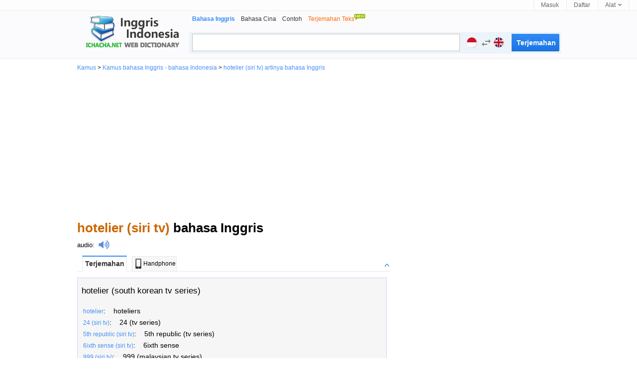

--- FILE ---
content_type: text/html; charset=utf-8
request_url: https://id.ichacha.net/indonesia-inggris/hotelier%20%28siri%20tv%29.html
body_size: 6328
content:





<!DOCTYPE html>

<html lang="id">

<head id="Head1"><meta http-equiv="Content-Type" content="text/html; charset=utf-8" /><meta http-equiv="Content-Language" content="id" /><meta name="applicable-device" content="pc" /><link rel="icon" href="/favicon.ico" type="/image/x-icon" /><link rel="shortcut icon" href="/favicon.ico" type="/image/x-icon" /><link rel="stylesheet" rev="stylesheet" href="/App_Themes/css5.css" type="text/css" />

<style type="text/css">
.laba {
    position: relative;
    top: 4px;
    display: inline-block;
    width: 22px;
    padding-left: 8px;
    height: 18px;
    background: url(/images/laba.png) no-repeat 8px 0;
    background-size: 22px 18px;
    -webkit-background-size: 22px 18px;
    -webkit-touch-callout: none;
}

.labawb {
    position: relative;
    top: 4px;
    display: inline-block;
    width: 16px;
    margin-left: 6px;
    height: 16px;
    background: url(/images/laba.svg) no-repeat 1px 0;
    background-size: 16px 16px;
    -webkit-background-size: 16px 16px;
    -webkit-touch-callout: none
}
.input_style2 {
    width: 488px;
    height: 27px;
    float: left;
    line-height: 27px;
    margin: 3px -4px 0 5px;
    padding: 3px 40px 3px 8px;
    font-size: 16px;
    outline: medium none;
    font-family: "Lucida Sans Unicode",Tahoma,Verdana,Arial;
    color: black;
    border: 1px solid #c0c0c0;
}
</style>

<script type="text/javascript">
    var lang = "ei";
</script>



<script data-ad-client="ca-pub-3629292215446789" async src="https://pagead2.googlesyndication.com/pagead/js/adsbygoogle.js"></script>

<script type="application/ld+json">
{
  "@context": "http://schema.org",
  "@type": "WebSite",
  "name": "iChaCha Kamus",
  "url": "https://id.ichacha.net"
}
</script>
<script type="application/ld+json">
{
 "@context": "http://schema.org",
 "@type": "BreadcrumbList",
 "itemListElement":
 [
  {
   "@type": "ListItem",
   "position": 1,
   "item":
   {
    "@id": "https://id.ichacha.net/inggris/",
    "name": "Kamus Bahasa Inggris - Bahasa Indonesia - Bahasa Malayu"
    }
  }
 ]
}
</script>

<style type="text/css">
.laba {
    position: relative;
    top: 4px;
    display: inline-block;
    width: 22px;
    padding-left: 8px;
    height: 18px;
    background: url(/images/laba.png) no-repeat 8px 0;
    background-size: 22px 18px;
    -webkit-background-size: 22px 18px;
    -webkit-touch-callout: none;
}

.labawb {
    position: relative;
    top: 4px;
    display: inline-block;
    width: 16px;
    margin-left: 6px;
    height: 16px;
    background: url(/images/laba.svg) no-repeat 1px 0;
    background-size: 16px 16px;
    -webkit-background-size: 16px 16px;
    -webkit-touch-callout: none
}
.search2.search2 {
    width: 96px;
    height: 35px;
    margin: 3px 3px 0 0;
    padding: 0;
    float: right;
    font: bold 14px/25px "Trebuchet MS",sans-serif;
    padding: 6px 10px 7px;
    color: #fff;
    cursor: pointer;
    background: #328AF4;
    background-image: linear-gradient(#328AF4,#1875E7);
    background-image: -moz-linear-gradient(#328AF4,#1875E7);
    background-image: -webkit-linear-gradient(#328AF4,#1875E7);
    text-shadow: 0 1px 0 rgb(0 0 0 / 10%);
    border-radius: 0 2px 2px 0;
    box-shadow: 0 1px rgb(0 0 0 / 15%), 0 -1px rgb(0 0 0 / 15%) inset;
    border: 0;
}
.action-panel-form, .action-panel-form-sm {
    margin: 0 auto;
    width: 100%;
    text-align: left;
    position: relative;
}
.action-panel-form-item-language {
    width: auto;
    position: static;
    left: auto;
    bottom: auto;
}
.action-panel-form-item {
    border-right: 1px solid #ececec;
    border-left: 1px solid #ececec;
    margin-left: -1px;
    display: inline-block;
    float: left;
    height: 56px;
}
.action-panel-form a, .action-panel-form .action-panel-form-language-switch, .action-panel-form .form-prefix, .action-panel-form-sm a, .action-panel-form-sm .action-panel-form-language-switch, .action-panel-form-sm .form-prefix {
    display: block;
    float: left;
    padding: 9px 8px 14px 18px;
    text-decoration: none;
    color: gray;
}
[role='button'] {
    cursor: pointer;
}
.flag.id {
    background-position: left -150px;
}
.flag {
    display: inline-block;
    width: 20px;
    height: 20px;
    border-radius: 999em;
    overflow: hidden;
    text-indent: -999em;
    white-space: nowrap;
    background: #cfcfcf url(/images/flags-v7.gif) left top scroll no-repeat;
    background-position: left 100px;
    background-size: 100%;
    vertical-align: middle;
    margin-top: -2px;
    text-align: left;
    box-shadow: 1px 1px 2px rgb(0 0 0 / 14%);
    margin-right: 4px;
}
.action-panel-form .lang-label, .action-panel-form-sm .lang-label {
    display: none;
}
.action-panel-form-item-language .material-icons {
    margin-left: -3px;
    margin-right: 2px;
    vertical-align: middle;
}

@font-face {
  font-family: 'Material Icons';
  font-style: normal;
  font-weight: 400;
  font-display: swap;
  src: url("/images/Material_Icons-400-fallback1.woff2") format("woff2");
}

.material-icons {
    width: 1em;
    overflow: hidden;
    font-family: 'Material Icons';
    font-weight: normal;
    font-style: normal;
    font-size: 24px;
    line-height: 1;
    letter-spacing: normal;
    text-transform: none;
    display: inline-block;
    white-space: nowrap;
    word-wrap: normal;
    direction: ltr;
    -webkit-font-feature-settings: 'liga';
    -webkit-font-smoothing: antialiased;
    vertical-align: middle;
}
.action-panel-form-item-language .material-icons.right {
    margin-right: -3px;
    float: right;
    margin-left: 1px;
}
.flag.en, .flag.uk, .flag.uk-us {
    background-position: left top;
}
</style>

<script type="text/javascript">
  window._taboola = window._taboola || [];
  _taboola.push({photo:'auto'});
  !function (e, f, u, i) {
    if (!document.getElementById(i)){
      e.async = 1;
      e.src = u;
      e.id = i;
      f.parentNode.insertBefore(e, f);
    }
  }(document.createElement('script'),
  document.getElementsByTagName('script')[0],
  '//cdn.taboola.com/libtrc/ichachanet/loader.js',
  'tb_loader_script');
  if(window.performance && typeof window.performance.mark == 'function')
    {window.performance.mark('tbl_ic');}
</script>

<meta name="description" content="hotelier (siri tv) artinya dan hotelier (siri tv) adalah : hotelier (south korean tv series)…. klik untuk terjemahan Bahasa Indonesia ke bahasa Inggris" /><meta name="keywords" content="hotelier (siri tv) artinya, hotelier (siri tv) adalah, hotelier (siri tv) Terjemahan bahasa Inggris" /><meta name="mobile-agent" content="format=html5;url=https://id.ichacha.net/mie/hotelier (siri tv).html" /><link rel="alternate" media="only screen and (max-width: 640px)" href="https://id.ichacha.net/mie/hotelier (siri tv).html" /><link rel="alternate" hreflang="zh" /><link rel="alternate" hreflang="en" /><link rel="alternate" hreflang="zh-Hant" /><link rel="alternate" hreflang="id" /><title>
	hotelier (siri tv) bahasa Inggris - hotelier (siri tv) artinya hotelier (siri tv) adalah
</title></head>



<body>


<div id="topbar">
    <div class="topl">
        
                
                
                
    </div>
    <div class="topr">
        <a href="#" id="btnLogin">Masuk</a> <a href="#" id="btnReg">Daftar</a>
          <div class="tool">
            <a href="#"><b>Alat </b><i></i></a>
          <ul class="tlist">
                <li><a href="#" onclick="this.style.behavior='url(#default#homepage)';this.setHomePage('https://id.ichacha.net/inggris/');"><i class="scb"></i>Beranda</a></li>
                <li><a href="javascript:bookmarksite('id.ichacha.net -- Kamus Bahasa Inggris Indonesia', 'https://id.ichacha.net/inggris/')"><i class="scb"></i>Favorit</a></li>
                

            </ul>
        </div>
    </div>
</div>

    <!--headerstar-->
    <div id="header">
    
        <div class="headerC">

            <div class="search_main">
                <div class="nav_list">
                    <ul>
                        <li><strong>Bahasa Inggris</strong></li>
                        <li><a href="/cina/">Bahasa Cina</a></li>
                        <li><a href="/contoh/">Contoh</a></li>
                        <li><a href="/translate.aspx"><span style="color:#FF6600;">Terjemahan Teks<img src="/images/new.gif" border="0" style="padding-bottom:10px"/></span></a></li>
                    </ul>
                </div>
                <div class="search_box">
                    <input name="txtSearch" type="text" id="txtSearch" maxlength="64" class="input_style2 fl" style="color:#a0a0a0" />
                    <div class="action-panel-form">
                        <span class="action-panel-form-language-switch" role="button">
                            <span class="action-links-toggle">
                                <span class="flag uk" data-lang="en" id="flagL">inggris</span>
                                <span class="lang-label">inggris</span>
                                <input id="langL" type="hidden" name="en" value="inggris">
                            </span>
                            <span class="material-icons swapLanguage" onclick="fnExchange()">swap_horiz</span>
                            <span class="action-links-toggle">
                                <span class="flag id" data-lang="id" id="flagR">indonesia</span>
                                <span class="lang-label">indonesia</span>
                                <input id="langR" type="hidden" name="id" value="indonesia">
                            </span>
                        </span>
                    </div>
                    <input onmouseout="this.className='search2'" onmouseover="this.className='search2'"
                        type="submit" class="search2" id="submitBtnZj" onclick="do_search()" value ="Terjemahan" />   
                </div>
            </div>
            <div class="logo_en">
                <a style="position: relative" title="Bahasa inggris Kamus" href="/inggris/">
                    
                </a>
            </div>
        </div>
    </div>
    <!--headerend-->


<div style="margin:0 auto;width:970px">
    
<div id="breadcrumb"><a href="/">Kamus</a> &gt; <a href="/inggris/">Kamus bahasa Inggris - bahasa Indonesia</a> &gt; <a href="/indonesia-inggris/hotelier (siri tv).html">hotelier (siri tv) artinya bahasa Inggris</a></div>

    <div style="width:970px;height:280px;margin:5px 0 5px 0;text-align:center">
<script async src="//pagead2.googlesyndication.com/pagead/js/adsbygoogle.js"></script>
<!-- 桌面自适应 -->
<ins class="adsbygoogle"
     style="display:block"
     data-ad-client="ca-pub-3629292215446789"
     data-ad-slot="1977611807"
     data-ad-format="auto"></ins>
<script>
    (adsbygoogle = window.adsbygoogle || []).push({});
</script>
    </div>
<div style="width:970px">
<div class="content">
        <div style="padding:10px 0 10px 0;vertical-align:middle">
            <h1 style="font-size:26px"><span style="color:#C60">hotelier (siri tv)</span> bahasa Inggris</h1></div>
        <span style="font-size:16px"><div style="padding:0 0 0px 0;vertical-align:middle;font-size:13px"><a href="/fayin/hotelier (siri tv).html" title="hotelier (siri tv) audio" style="color:black">audio</a>:<i class="laba" onClick="playMp3('sound')" /></i><audio preload="none" id='sound' src="/audio.aspx?q=hotelier (siri tv)&l=ie"></audio></div></span>
                    <div id="tabbox" class="tab"><h6><span class="current" id="trans1" onClick="tabyd(this, 'trans')">Terjemahan</span><span id="trans4"><a href="/mie/hotelier (siri tv).html" style="color:black;text-decoration:none"><img src="/images/phone.jpg" style="width:20px;height:20px;padding:0 0 2px 0">Handphone</a></span><a id="transToggleTab" class="toggle toggleOpen" rel="#transToggle" onclick="toggleTab('transToggleTab','transToggle')"></a></h6><div id="transToggle" style="font-size:13px;color:black"><div id="trans_dt1" class="trans-container tab-content" style="width:620px;display:block;font-size:16px;background-color:#F6F6F6;border:1px solid #ccd5ff;padding:5px 0 0 0"><ul class="tran_list"><li><a style="color:black;" href="/inggris-indonesia/hotelier (south korean tv series).html" title="hotelier (south korean tv series) artinya indonesia">hotelier (south korean tv series)</a></li></ul><ul class="compo_list"><li><a href="hotelier.html" title="hotelier  artinya inggris"><span class="style5" style="font-size:12px;">hotelier</span></a>:&nbsp;&nbsp;&nbsp;&nbsp;hoteliers</li><li><a href="24 (siri tv).html" title="24 (siri tv)  artinya inggris"><span class="style5" style="font-size:12px;">24 (siri tv)</span></a>:&nbsp;&nbsp;&nbsp;&nbsp;24 (tv series)</li><li><a href="5th republic (siri tv).html" title="5th republic (siri tv)  artinya inggris"><span class="style5" style="font-size:12px;">5th republic (siri tv)</span></a>:&nbsp;&nbsp;&nbsp;&nbsp;5th republic (tv series)</li><li><a href="6ixth sense (siri tv).html" title="6ixth sense (siri tv)  artinya inggris"><span class="style5" style="font-size:12px;">6ixth sense (siri tv)</span></a>:&nbsp;&nbsp;&nbsp;&nbsp;6ixth sense</li><li><a href="999 (siri tv).html" title="999 (siri tv)  artinya inggris"><span class="style5" style="font-size:12px;">999 (siri tv)</span></a>:&nbsp;&nbsp;&nbsp;&nbsp;999 (malaysian tv series)</li><li><a href="a beautiful mind (siri tv).html" title="a beautiful mind (siri tv)  artinya inggris"><span class="style5" style="font-size:12px;">a beautiful mind (siri tv)</span></a>:&nbsp;&nbsp;&nbsp;&nbsp;a beautiful mind (tv series)</li><li><a href="a new leaf (siri tv).html" title="a new leaf (siri tv)  artinya inggris"><span class="style5" style="font-size:12px;">a new leaf (siri tv)</span></a>:&nbsp;&nbsp;&nbsp;&nbsp;a new leaf (tv series)</li><li><a href="a thousand kisses (siri tv).html" title="a thousand kisses (siri tv)  artinya inggris"><span class="style5" style="font-size:12px;">a thousand kisses (siri tv)</span></a>:&nbsp;&nbsp;&nbsp;&nbsp;a thousand kisses (tv series)</li><li><a href="age of innocence (siri tv).html" title="age of innocence (siri tv)  artinya inggris"><span class="style5" style="font-size:12px;">age of innocence (siri tv)</span></a>:&nbsp;&nbsp;&nbsp;&nbsp;age of innocence (tv series)</li><li><a href="al-imam (siri tv).html" title="al-imam (siri tv)  artinya inggris"><span class="style5" style="font-size:12px;">al-imam (siri tv)</span></a>:&nbsp;&nbsp;&nbsp;&nbsp;the imam (tv series)</li><li><a href="alex rider (siri tv).html" title="alex rider (siri tv)  artinya inggris"><span class="style5" style="font-size:12px;">alex rider (siri tv)</span></a>:&nbsp;&nbsp;&nbsp;&nbsp;alex rider (tv series)</li><li><a href="alias (siri tv).html" title="alias (siri tv)  artinya inggris"><span class="style5" style="font-size:12px;">alias (siri tv)</span></a>:&nbsp;&nbsp;&nbsp;&nbsp;alias (tv series)</li><li><a href="all in (siri tv).html" title="all in (siri tv)  artinya inggris"><span class="style5" style="font-size:12px;">all in (siri tv)</span></a>:&nbsp;&nbsp;&nbsp;&nbsp;all in (tv series)</li><li><a href="amphibia (siri tv).html" title="amphibia (siri tv)  artinya inggris"><span class="style5" style="font-size:12px;">amphibia (siri tv)</span></a>:&nbsp;&nbsp;&nbsp;&nbsp;amphibia (tv series)</li><li><a href="andante (siri tv).html" title="andante (siri tv)  artinya inggris"><span class="style5" style="font-size:12px;">andante (siri tv)</span></a>:&nbsp;&nbsp;&nbsp;&nbsp;andante (tv series)</li></ul></div></div></div>
                     
                     
                     
                     
                     
                    <div id="tabboxNeibor" class="tab" style="margin-top:20px;"><h6><span class="current" id="neibor1" onClick="tabyd(this, 'neibor')">Kata lain</span><a id="neiborToggle" class="toggle toggleOpen" rel="#nbToggle" onclick="toggleTab('neiborToggle','nbToggle')"></a></h6><div id="nbToggle"><div id="neibor_dt1" class="trans-container tab-content" style="display:block;font-size:13px;width:598px"><div class="sug_list"><ul><li><a href="hotel transylvania.html" title="hotel transylvania bahasa Inggris">"hotel transylvania" terjemahan Inggris</a></li><li><a href="hotel tryp habana libre.html" title="hotel tryp habana libre bahasa Inggris">"hotel tryp habana libre" terjemahan Inggris</a></li><li><a href="hotel westin.html" title="hotel westin bahasa Inggris">"hotel westin" terjemahan Inggris</a></li></ul><ul><li><a href="hotelier.html" title="hotelier bahasa Inggris">"hotelier" terjemahan Inggris</a></li><li><a href="hotelier (seri televisi).html" title="hotelier (seri televisi) bahasa Inggris">"hotelier (seri televisi)" terjemahan Inggris</a></li><li><a href="hoth.html" title="hoth bahasa Inggris">"hoth" terjemahan Inggris</a></li></ul><ul><li><a href="hotmat kami.html" title="hotmat kami bahasa Inggris">"hotmat kami" terjemahan Inggris</a></li><li><a href="hototogisu.html" title="hototogisu bahasa Inggris">"hototogisu" terjemahan Inggris</a></li><li><a href="hotshot (grup musik).html" title="hotshot (grup musik) bahasa Inggris">"hotshot (grup musik)" terjemahan Inggris</a></li></ul></div></div></div></div> 
                    <div id="taboola-below-gallery-thumbnails"></div>
                    <script type="text/javascript">
                      window._taboola = window._taboola || [];
                      _taboola.push({
                        mode: 'thumbnails-a',
                        container: 'taboola-below-gallery-thumbnails',
                        placement: 'Below Gallery Thumbnails',
                        target_type: 'mix'
                      });
                    </script>
                     
<div id="footer" class="footer" style="margin:0 auto;font-size: 12px;text-align:center;padding:5px 0 0 0">
    <div><a href="/inggris/" style="color:Gray">Kamus Bahasa Inggris</a>&nbsp;&nbsp;&nbsp;<a href="/cina/" style="color:Gray">Kamus Bahasa Cina</a>&nbsp;&nbsp;&nbsp;<a href="/contoh/" style="color:Gray">Kamus Contoh</a></div>
            
            <div style="text-align:center"><span style="font-size: 8pt">Hak Kekayaan Intelektual &copy; <a href="http://www.wordtech.com.cn" target="_blank">WordTech perseroan terbatas</a> <a href="https://id.ichacha.net">id.ichacha.net</a> seluruh hak cipta</span></div>
</div>
</div>
<div class="rightad">
    <div>
<script async src="//pagead2.googlesyndication.com/pagead/js/adsbygoogle.js"></script>
<!-- 桌面336x280_1 -->
<ins class="adsbygoogle"
     style="display:inline-block;width:336px;height:280px"
     data-ad-client="ca-pub-3629292215446789"
     data-ad-slot="6633134222"></ins>
<script>
    (adsbygoogle = window.adsbygoogle || []).push({});
</script>
    </div>
    <div style="width:336px;height:280px;padding-top:5px">
<script async src="//pagead2.googlesyndication.com/pagead/js/adsbygoogle.js"></script>
<!-- 桌面336x280 -->
<ins class="adsbygoogle"
     style="display:inline-block;width:336px;height:280px"
     data-ad-client="ca-pub-3629292215446789"
     data-ad-slot="9720699400"></ins>
<script>
    (adsbygoogle = window.adsbygoogle || []).push({});
</script>
    </div>
    <div style="width:336px;height:280px;padding-top:5px">
<script async src="//pagead2.googlesyndication.com/pagead/js/adsbygoogle.js"></script>
<!-- 桌面336x280第二个 -->
<ins class="adsbygoogle"
     style="display:inline-block;width:336px;height:280px"
     data-ad-client="ca-pub-3629292215446789"
     data-ad-slot="9616563405"></ins>
<script>
    (adsbygoogle = window.adsbygoogle || []).push({});
</script>
    </div>

 

</div>
</div>
</div>




<div id="jquery_yuyin"></div>


<script language="javascript" type="text/javascript">
    var tarDir = "/inggris-indonesia/";
    if (location.href.toLocaleLowerCase().search("/indonesia-inggris/") != -1) {
        tarDir = "/indonesia-inggris/";
        document.getElementById('langL').value = "indonesia";
        document.getElementById('langR').value = "inggris";
        document.getElementById('flagL').className = "flag id";
        document.getElementById('flagR').className = "flag uk";
    }

    document.getElementById("txtSearch").focus();
    document.getElementById("txtSearch").select();
   
    function bookmarksite(title, url){
        if (document.all)
            window.external.AddFavorite(url, title);
        else if (window.sidebar)
            window.sidebar.addPanel(title, url, "");
    }    

  function inputKey(q){
	  if(q=='') return;
	  try{		
		  if($('ichachaInputWord'))$('ichachaInputWord').value=q;
	  }catch(e){
	  }
  }
 
 function do_search(lang)
 {
    var kw = document.getElementById("txtSearch").value;
    if (kw == "" || kw == "Type the word/phrase for translation..." || kw == "Type the word/phrase for definition..." || kw == "Type the word/phrase...")
    {
        document.getElementById("txtSearch").focus();
        return false;
    }

    var src = tarDir + kw + ".html";
    window.location = src;
 }


 document.onkeydown = function(event) {
     event = event ? event : (window.event ? window.event : null);
     var botton = document.getElementById('submitBtn');
     if (event.keyCode == 13 && null != botton) {
         botton.click();
     }
 }

    function fnExchange() {
        var srcLang = document.getElementById('langL').value;
        var tarLang = document.getElementById('langR').value;
        var srcClass = document.getElementById('flagL').className;
        var tarClass = document.getElementById('flagR').className;
        var temp = srcLang;
        srcLang = tarLang;
        tarLang = temp;
        temp = srcClass;
        srcClass = tarClass;
        tarClass = temp;
        document.getElementById('langL').value = srcLang;
        document.getElementById('langR').value = tarLang;
        document.getElementById('flagL').className = srcClass;
        document.getElementById('flagR').className = tarClass;
        if(srcLang == "inggris") tarDir = "/inggris-indonesia/";
        else tarDir = "/indonesia-inggris/";
    }

    toggleTab = function(headid,cntid) {
        if ($(headid).className == "toggle toggleOpen") {
            $(headid).className = "toggle toggleClose";
            $(cntid).style.display = 'none';
        }
        else if ($(headid).className == "toggle toggleClose") {
            $(headid).className = "toggle toggleOpen";
            $(cntid).style.display = 'block';
        }
        return false;
    }

    toggle = function(headid, cntid) {
        if ($(headid).className == "tab_icon_open") {
            $(headid).className = "tab_icon_close";
            $(cntid).style.display = 'none';
        }
        else if ($(headid).className == "tab_icon_close") {
            $(headid).className = "tab_icon_open";
            $(cntid).style.display = 'block';
        }
        return false;
    }

    function eleHide(element) {
        var ele = document.getElementById(element);
        ele.style.display = 'none';
        return element;
    }

    function eleShow(element) {
        var ele = document.getElementById(element);
        ele.style.display = 'block';
        return element;
    }
        
    tab = function(obj, n) {
        var o = document.getElementById('tabbox').getElementsByTagName('h2');
        for (var i = 1; i < 10; i++) {
            if (document.getElementById('b' + i) != undefined) {
                if (document.getElementById('b' + i) == obj) {
                    document.getElementById('b' + i).className = 'r';
                    eleShow('dt' + i);
                }
                else {
                    document.getElementById('b' + i).className = 'w';
                    eleHide('dt' + i);
                }
            }
        }
    }

    tabyd = function(obj, name) {
        for (var i = 1; i < 10; i++) {
            if (document.getElementById(name + i) != undefined) {
                if (document.getElementById(name + i) == obj) {
                    document.getElementById(name + i).className = 'current';
                    eleShow(name + '_dt' + i);
                }
                else {
                    document.getElementById(name + i).className = '';
                    eleHide(name + '_dt' + i);
                }
            }
        }
    }

    function goBaike(url,lang) {
        //alert(url);
        url = "http://" + lang + ".wikipedia.org/wiki/" + url;
        window.location.href = url;
    }

function playMp3(id) {
    var sound = document.getElementById(id);
    sound.play();
};

</script>
<script defer src="https://static.cloudflareinsights.com/beacon.min.js/vcd15cbe7772f49c399c6a5babf22c1241717689176015" integrity="sha512-ZpsOmlRQV6y907TI0dKBHq9Md29nnaEIPlkf84rnaERnq6zvWvPUqr2ft8M1aS28oN72PdrCzSjY4U6VaAw1EQ==" data-cf-beacon='{"version":"2024.11.0","token":"fbce895b1c174a82b86751875c07591d","r":1,"server_timing":{"name":{"cfCacheStatus":true,"cfEdge":true,"cfExtPri":true,"cfL4":true,"cfOrigin":true,"cfSpeedBrain":true},"location_startswith":null}}' crossorigin="anonymous"></script>
</body>

<script type="text/javascript">
    window._taboola = window._taboola || [];
    _taboola.push({ flush: true });
</script>

<!-- Default Statcounter code for Indonesian
https://id.ichacha.net -->
<script type="text/javascript">
var sc_project=12574027; 
var sc_invisible=1; 
var sc_security="dd8ea64b"; 
</script>
<script type="text/javascript"
src="https://www.statcounter.com/counter/counter.js"
async></script>
<!-- End of Statcounter Code -->

<script>
    (function (i, s, o, g, r, a, m) {
        i['GoogleAnalyticsObject'] = r; i[r] = i[r] || function () {
            (i[r].q = i[r].q || []).push(arguments)
        }, i[r].l = 1 * new Date(); a = s.createElement(o),
        m = s.getElementsByTagName(o)[0]; a.async = 1; a.src = g; m.parentNode.insertBefore(a, m)
    })(window, document, 'script', 'https://www.google-analytics.com/analytics.js', 'ga');

    ga('create', 'UA-5203544-2', 'auto');
    ga('send', 'pageview');

var _hmt = _hmt || [];
    (function() {
        var hm = document.createElement("script");
        hm.src = "//hm.baidu.com/hm.js?529e895f8156675bf7d487c097713592";
        var s = document.getElementsByTagName("script")[0]; 
        s.parentNode.insertBefore(hm, s);
    })();
</script>








</html>



--- FILE ---
content_type: text/html; charset=utf-8
request_url: https://www.google.com/recaptcha/api2/aframe
body_size: 269
content:
<!DOCTYPE HTML><html><head><meta http-equiv="content-type" content="text/html; charset=UTF-8"></head><body><script nonce="q3GjC3MYOzYuG-H1MKiijw">/** Anti-fraud and anti-abuse applications only. See google.com/recaptcha */ try{var clients={'sodar':'https://pagead2.googlesyndication.com/pagead/sodar?'};window.addEventListener("message",function(a){try{if(a.source===window.parent){var b=JSON.parse(a.data);var c=clients[b['id']];if(c){var d=document.createElement('img');d.src=c+b['params']+'&rc='+(localStorage.getItem("rc::a")?sessionStorage.getItem("rc::b"):"");window.document.body.appendChild(d);sessionStorage.setItem("rc::e",parseInt(sessionStorage.getItem("rc::e")||0)+1);localStorage.setItem("rc::h",'1769750529372');}}}catch(b){}});window.parent.postMessage("_grecaptcha_ready", "*");}catch(b){}</script></body></html>

--- FILE ---
content_type: text/css
request_url: https://id.ichacha.net/App_Themes/css5.css
body_size: 2852
content:
@charset "utf-8";
/* CSS Document */
/*-----------------首页部分-----------------*/
html { overflow-y:scroll }
body, input, textarea, select, button { font:12px "Microsoft YaHei", Verdana, arial, sans-serif; line-height:22px }
input, textarea, select, button { vertical-align:middle }
body, ul, ol, li, dl, dd, p, h1, h2, h3, h4, h5, h6, form, fieldset, table { margin:0; padding:0 }
img { vertical-align:middle; border:0 }
h1, h2, h3, h4, h5, h6 { font-size:1em }
ul, dl { list-style:none }
a { outline:none; text-decoration:none; color:#448FF4 }
a:hover { outline:none; text-decoration:underline; }
a { blur:expression(this.blur());
}
.bjg_neiye06 h1{font-weight:bold}
.valid { position:absolute; top:5px; left:20px; margin:8px auto; width:175px; height:40px }
.valid li { float:left; }
.valid li a { display:block; width:50px; height:50px; }

.clear { clear:both; font-size:0; line-height:0; height:10px }
.footer { position:relative; z-index:1; text-align:center; height:100px; border-top:1px solid #efefef }
.footer ul { list-style-type:none }
.footer li { float:left }
.footer li a { color:#333 }
.w900 {clear: both;margin: auto;width: 900px;}
.w960 {clear: both;margin: auto;width: 960px;}
.w970 {clear: both;margin: auto;width: 970px;}
.w728 {clear: both;margin: auto;width: 728px;}

/*header*/
#header{background:#fbfbfd;clear:both;height:auto;display:inline-block;width:100%;border-bottom:1px solid #ebebeb;position:relative;*+z-index:102}
.headerC{width:970px;margin:0 auto}
.headerHome{width:738px;margin:0 auto}
.logo_ru{width:210px;height:70px;float:left;padding-top:1px;background:url(/images/logo_eng_ru.png) no-repeat 0 0px; margin:8px 0 0 3px;}
.logo_ru a{width:200px;height:70px;float:left}
.logo_fr{width:210px;height:70px;float:left;padding-top:1px;background:url(/images/logo_eng_fr.png) no-repeat 0 0px; margin:8px 0 0 3px;}
.logo_fr a{width:200px;height:70px;float:left}
.logo_jp{width:210px;height:70px;float:left;padding-top:1px;background:url(/images/logo_eng_jp.png) no-repeat 0 0px; margin:8px 0 0 3px;}
.logo_jp a{width:200px;height:70px;float:left}
.logo_kr{width:210px;height:70px;float:left;padding-top:1px;background:url(/images/logo_eng_kr.png) no-repeat 0 0px; margin:8px 0 0 3px;}
.logo_kr a{width:200px;height:70px;float:left}
.logo_hy{width:210px;height:70px;float:left;padding-top:1px;background:url(/images/logo_hy.png) no-repeat 0 0px; margin:8px 0 0 3px;}
.logo_hy a{width:200px;height:70px;float:left}
.logo_en{width:210px;height:70px;float:left;padding-top:1px;background:url(/images/logo_eng.png) no-repeat 0 0px; margin:8px 0 0 3px;}
.logo_en a{width:210px;height:70px;float:left}
.logo_ej{width:210px;height:70px;float:left;padding-top:1px;background:url(/images/logo_ej.png) no-repeat 0 0px; margin:8px 0 0 3px;}
.logo_ej a{width:210px;height:70px;float:left}
.logo_fayin{width:210px;height:70px;float:left;padding-top:1px;background:url(/images/logo_fayin.png) no-repeat 0 0px; margin:8px 0 0 3px;}
.logo_fayin a{width:210px;height:70px;float:left}
.logo_ee {width:210px;height:70px;float:left;padding-top:1px;background:url(/images/logo_eng_native.png) no-repeat 0 0px;margin:8px 0 0 3px;}
.logo_ee a {width: 210px;height: 70px;float: left}
.logo_zh{width:210px;height:70px;float:left;padding-top:1px;background:url(/images/logo_zh.png) no-repeat 0 0px; margin:8px 0 0 3px;}
.logo_zh a{width:200px;height:70px;float:left}
.logo_zj{width:210px;height:70px;float:left;padding-top:1px;background:url(/images/logo_zj.png) no-repeat 0 0px; margin:8px 0 0 3px;}
.logo_zj a{width:200px;height:70px;float:left}


.header_logo{margin:33px 16px 0 0;float:left}
.header_logo img{ height:50px; width:155px}

.search_main{width:748px;margin-right:-3px;float:right;margin-top:5px;padding:0 0 5px 0}
.nav_list{display:inline-block;padding-left:6px}
.nav_list li{padding-right:12px;float:left}
.nav_list li a{color:#333}
.nav_list li strong,.nav_list li a:hover{color:#328AF4}
.znew{display:block;width:24px;height:16px;overflow:hidden;position:absolute;background:url(../images/new.gif) no-repeat;top:-13px;right:0;line-height:100px}
.search_box{height:42px;margin-top:7px;background:rgba(205,228,241,0.3);position:relative;border:1px solid rgba(236,245,250,0.1);border-radius:3px;}
.input_style{width:583px;height:27px;float:left;line-height:27px;margin:3px -4px 0 5px;padding:3px 40px 3px 8px;font-size:16px;outline:medium none;font-family:"Lucida Sans Unicode",Tahoma,Verdana,Arial;color:black;border:1px solid #c0c0c0;border-right:0}
.input_style:hover,.input_style_hover{border-color:#328AF4;border-bottom-color:#0081cc}
.input_style2{width:563px;height:35px;float:left;line-height:27px;margin:3px -4px 0 5px;padding:3px 40px 3px 8px;font-size:16px;outline:medium none;font-family:"Lucida Sans Unicode",Tahoma,Verdana,Arial;color:black;border:1px solid #c0c0c0;}
.input_style2:hover,.input_style2_hover{border-color:#328AF4;border-bottom-color:#0081cc}
.search.search{width:108px;height:35px;margin:3px 3px 0 0;padding:0;float:right;font:bold 14px/25px "Trebuchet MS",sans-serif;padding:6px 10px 7px;color:#fff;cursor:pointer;background:#328AF4;background-image:linear-gradient(#328AF4,#1875E7);background-image:-moz-linear-gradient(#328AF4,#1875E7);background-image:-webkit-linear-gradient(#328AF4,#1875E7);text-shadow:0 1px 0 rgba(0,0,0,.1);border-radius:0 2px 2px 0;box-shadow:0 1px rgba(0,0,0,.15),0 -1px rgba(0,0,0,.15) inset;border:0}
.search_hover{background:#0097e0;background-image:linear-gradient(#328AF4,#247FED);background-image:-moz-linear-gradient(#328AF4,#247FED);background-image:-webkit-linear-gradient(#328AF4,#247FED)}
.search2.search2{width:96px;height:35px;margin:3px 3px 0 0;padding:0;float:right;font:bold 14px/25px "Trebuchet MS",sans-serif;padding:6px 10px 7px;color:#fff;cursor:pointer;background:#328AF4;background-image:linear-gradient(#328AF4,#1875E7);background-image:-moz-linear-gradient(#328AF4,#1875E7);background-image:-webkit-linear-gradient(#328AF4,#1875E7);text-shadow:0 1px 0 rgba(0,0,0,.1);border-radius:0 2px 2px 0;box-shadow:0 1px rgba(0,0,0,.15),0 -1px rgba(0,0,0,.15) inset;border:0}
.search_hover2{background:#0097e0;background-image:linear-gradient(#328AF4,#247FED);background-image:-moz-linear-gradient(#328AF4,#247FED);background-image:-webkit-linear-gradient(#328AF4,#247FED)}


/*top bar*/
#topbar{position:relative;padding:0 15px;height:21px;border-bottom:1px solid #ebebeb;background:#fdfdfd;font-size:12px;line-height:21px;z-index:999}
.topl{float:left;vertical-align:middle;line-height:21px}
.topl b{float:left;margin-right:3px;font-weight:100;line-height:22px}
.topl img{float:left;margin-top:5px;font-weight:100;line-height:22px}
.topl a{border-right:1px solid #ebebeb;border-left:1px solid #ebebeb;padding:0 15px 0 2px;display:block;float:left;color:#666;text-decoration:none}
.topl a:link,.topr a:visited{color:#666}
.topl a:hover{color:#333;background:#f8f9fd;text-decoration:none}
.topr{float:right;vertical-align:middle;line-height:21px;right:16px}
.topr a{border-left:1px solid #ebebeb;padding:0 15px 0 14px;display:block;float:left;color:#666;text-decoration:none}
.topr a:link,.topr a:visited{color:#666}
.topr a:hover{color:#333;background:#f8f9fd;text-decoration:none}
.tool{border-right:1px solid #ebebeb;float:left;cursor:pointer;position:relative}
.tool:hover,.tool:hover a,.user_name:hover a{border-color:#9fd9f6}
.tool a b,.user_name a b{font-weight:100;float:left}
.tool a i,.user_name a i{float:left;display:block;width:7px;height:4px;overflow:hidden;background:url(/images/top.png) no-repeat -15px 0;margin:8px 0 0 5px}
.tool a:hover i,.tool:hover a i,.user_name:hover a i{background-position:-15px -4px}
.tlist{position:absolute;border:1px solid #9fd9f6;border-top:0;background:#fff url(/images/top.png) no-repeat 0 -32px;top:21px;right:-1px;_top:22px;_right:-1px;padding-top:6px;width:111px;display:none;zoom:1}
.tool:hover .tlist,.user_name:hover .user_box,.user_name:hover .tlist{display:block}
.tlist li{padding:0 14px;_padding:0 9px;height:30px;line-height:30px;color:#666;text-decoration:none;display:block;margin:0;zoom:1;position:relative}
.tlist li.sl{border-top:1px dotted #d8d8d8;height:1px;line-height:1px;overflow:hidden;font-size:1px;margin:5px 15px}
.tlist li a{border:0;padding:0}
.tlist li:hover,.tlist li:hover a,.user_box_fun a:hover{background:#f6f6f6;color:#54c3f1}
.tlist li a i,.user_box_fun a i{display:inline-block;width:16px;height:16px;overflow:hidden;background:url(/images/top.png) no-repeat;_background:url(/images/top.png) no-repeat;margin:0 3px 0 0;vertical-align:middle;float:none}
.tlist li a i.scb{background-position:-22px 0}
.tlist li a:hover i.scb{background-position:-22px -16px}
.tlist li a i.word{background-position:-38px 0}
.tlist li a:hover i.word{background-position:-38px -16px}

.tab{margin-bottom:22px}
h6{width:618px;border-bottom:1px solid #E7E7E7;padding-left:10px;margin:1em 0;z-index:7;position:relative;height:29px}
h6 img{width:9px;height:10px;position:absolute;right:0;bottom:0;cursor:pointer}
h6 a img{position:static;width:auto;height:auto}
h6 .up .down{width:9px;height:9px;margin:11px 1px 0 0;background:url(../images/icobg.png) 0 -78px no-repeat}
h6 .down{background-position:0 -93px}
h6 span{cursor:pointer;background:#f8f8f8;min-width:88px;text-align:center;line-height:29px;line-height:29px\9;height:29px\9;border:#E7E7E7 1px solid;border-bottom:0;margin:-1px 10px 0 0;float:left;z-index:4;position:relative;font-weight:normal;}
.current{cursor:pointer;height:30px;border-top:2px solid #328AF4;background:white;color:#333;z-index:5;position:relative;margin-top:-2px;font-size:14px;font-weight:bold;}
.tab_icon_open {
	background: url(/images/icobg.png) no-repeat;
	background-position: -290px -116px;
	padding-left: 18px;
	cursor: pointer;
	font-weight:bold;
}
.tab_icon_close {
	background: url(/images/icobg.png) no-repeat;
	background-position: -290px -145px;
	padding-left: 18px;
	cursor: pointer;
	font-weight:bold;
}
.toggle{cursor:pointer;float:right;width:9px;height:9px;margin:11px 1px 0 0;}
.toggleOpen{background:url(/images/icobg.png) 0 -78px no-repeat}
.toggleClose{background:url(/images/icobg.png) 0 -93px no-repeat}
.content{float:left;position:relative;top:0px;width:632px;overflow:auto;text-align:left;vertical-align:top;}
.leftad{float:left;position:relative;left:-500px;top:0px;width:300px;text-align:left; vertical-align:top; padding:3px 0 0 0;}
.rightad{float:left;position:relative;left:0px;top:0px;width:336px;text-align:left; vertical-align:top; padding-top:3px;}
.sug_list{display:inline-block;padding-left:6px}
.sug_list li{float:left;width:186px;vertical-align:top;padding:0px 5px 5px 5px}
.tran_list{padding-bottom:10px;padding-top:10px;font-size:17px}
.tran_list li{padding-left:8px;padding-right:6px; text-align:left}
.sent_list {padding-left:26px;font-size:14px;text-align:left;list-style-type:decimal}
.sent_list li{padding:0 0 16px 0;list-style-type:decimal}
.ad_block {width:300px; height:250px}
.compo_list{padding:8px 0 10px 0}
.compo_list li{padding-left:11px;text-align:left;font-size:14px;color:black;overflow: hidden;text-overflow: ellipsis;white-space: nowrap;}